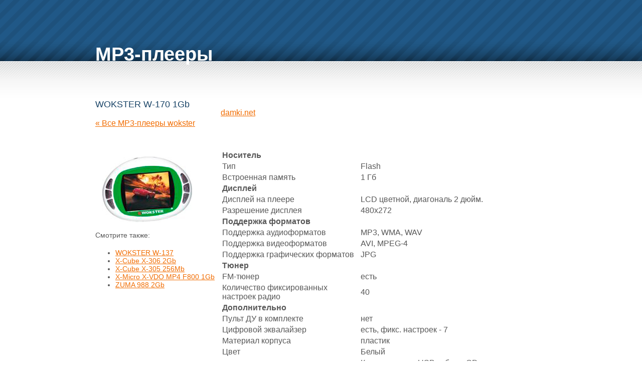

--- FILE ---
content_type: text/html; charset=WINDOWS-1251
request_url: https://pleer.pp.ua/data/wokster/woksterw-170_1gb.php
body_size: 2301
content:
<noindex><!--LiveInternet counter--><script type="text/javascript"><!--
document.write("<a href='http://www.liveinternet.ru/click' "+
"target=_blank><img src='//counter.yadro.ru/hit?t45.6;r"+
escape(document.referrer)+((typeof(screen)=="undefined")?"":
";s"+screen.width+"*"+screen.height+"*"+(screen.colorDepth?
screen.colorDepth:screen.pixelDepth))+";u"+escape(document.URL)+
";"+Math.random()+
"' alt='' title='LiveInternet' "+
"border='0' width='10' height='10'><\/a>")
//--></script><!--/LiveInternet--></noindex>	
<!DOCTYPE html PUBLIC "-//W3C//DTD XHTML 1.0 Strict//EN
http://www.w3.org/TR/xhtml1/DTD/xhtml1-strict.dtd">
<html xmlns="http://www.w3.org/1999/xhtml">
<head>
<meta http-equiv="content-type" content="text/html; charset=windows-1251" />
<title>WOKSTER W-170 1Gb</title>
<meta name="keywords" content="MP3-плеер, WOKSTER W-170 1Gb, ремонт, продажа, скупка, сервис, харакретристики, параметры, описание" />
<meta name="description" content="MP3-плеер WOKSTER W-170 1Gb. Продам MP3-плеер WOKSTER W-170 1Gb. Ремонт MP3-плеера WOKSTER W-170 1Gb. Характеристики MP3-плеера WOKSTER W-170 1Gb. Параметры кондиционера MP3-плеера WOKSTER W-170 1Gb. Цены на MP3-плеер WOKSTER W-170 1Gb. Описание MP3-плеера WOKSTER W-170 1Gb." />
<link href="../../style.css" rel="stylesheet" type="text/css" />
</head>
<body>
    <div id="header">
		<div id="title">
			<a href="../../index.php">MP3-плееры</a><br/>
		</div>
    </div>
    <hr>
    <div id="main">
	    <div id="head">
			<div id="caption">
    			<h2>WOKSTER W-170 1Gb</h2><br/>
    			<a href="../wokster.php">&laquo; Все MP3-плееры wokster </a>
   			</div>
    		<div id="advert"><br><a href="http://damki.net/">damki.net</a><br></div>
    	</div>
    
		<br/><br/>
      	<div id="content">
			
			<div id="leftcol">
				<div id="picture"><img src="../../images/5422.jpg" alt="MP3-плеер WOKSTER W-170 1Gb"/></div>
				<div id="relink"><p id="relink_caption">Смотрите также:</p><ul><li><a href="../wokster/woksterw-137.php">WOKSTER W-137</a></li><li><a href="../x-cube/x-cubex-306_2gb.php">X-Cube X-306 2Gb</a></li><li><a href="../x-cube/x-cubex-305_256mb.php">X-Cube X-305 256Mb</a></li><li><a href="../x-micro/x-microx-vdo_mp4_f800_1gb.php">X-Micro X-VDO MP4 F800 1Gb</a></li><li><a href="../zuma/zuma988_2gb.php">ZUMA 988 2Gb</a></li></ul></p></div>
			</div>
			
			<div id="rightcol">
				
				<div id="product"><table border=1><tr><td colspan=2><b>Носитель</b></td></tr><tr><td>Тип<br></td><td>Flash<br></td></tr><tr><td>Встроенная память<br></td><td>1 Гб<br></td></tr><tr><td colspan=2><b>Дисплей</b></td></tr><tr><td>Дисплей на плеере<br></td><td>LCD цветной, диагональ 2 дюйм.<br></td></tr><tr><td>Разрешение дисплея<br></td><td>480x272<br></td></tr><tr><td colspan=2><b>Поддержка форматов</b></td></tr><tr><td>Поддержка аудиоформатов<br></td><td>MP3, WMA, WAV<br></td></tr><tr><td>Поддержка видеоформатов<br></td><td>AVI, MPEG-4<br></td></tr><tr><td>Поддержка графических форматов<br></td><td>JPG<br></td></tr><tr><td colspan=2><b>Тюнер</b></td></tr><tr><td>FM-тюнер<br></td><td>есть<br></td></tr><tr><td>Количество фиксированных настроек радио<br></td><td>40<br></td></tr><tr><td colspan=2><b>Дополнительно</b></td></tr><tr><td>Пульт ДУ в комплекте<br></td><td>нет<br></td></tr><tr><td>Цифровой эквалайзер<br></td><td>есть, фикс. настроек - 7<br></td></tr><tr><td>Материал корпуса<br></td><td>пластик<br></td></tr><tr><td>Цвет<br></td><td>Белый<br></td></tr><tr><td>Дополнительная информация<br></td><td>Комплектация: USB кабель, CD, руководство, наушники.<br></td></tr><tr><td colspan=2><b>Основные функции</b></td></tr><tr><td>Проигрывание видео<br></td><td>есть<br></td></tr><tr><td>Просмотр графических файлов<br></td><td>есть<br></td></tr><tr><td>Просмотр текстовых файлов<br></td><td>есть<br></td></tr><tr><td>Диктофон<br></td><td>есть<br></td></tr><tr><td>Встроенные игры<br></td><td>есть<br></td></tr><tr><td colspan=2><b>Интерфейсы</b></td></tr><tr><td>Подключение к компьютеру<br></td><td>USB 2.0<br></td></tr><tr><td>Интерфейсы<br></td><td>линейный вход (с возможностью записи), два разъема для наушников<br></td></tr><tr><td colspan=2><b>Питание</b></td></tr><tr><td>Тип элементов питания<br></td><td>1 собственный Li-Pol<br></td></tr><tr><td>Зарядка аккумуляторов<br></td><td>есть, зарядка от USB<br></td></tr><tr><td>Максимальное время работы от элементов питания<br></td><td>12 ч<br></td></tr><tr><td colspan=2><b>Размеры и вес</b></td></tr><tr><td>Размеры<br></td><td>74x18x49.5 мм<br></td></tr><tr><td>Вес<br></td><td>120 г<br></td></tr></table></div>
			</div>
			
			<br class="clear">
		</div>
      	<hr>
      	<br class="clear">
    </div>
    <hr>
    <div id="footer">MP3-плееры © 2008</div>
    <div id="links"><script type="text/javascript">
<!--
var _acic={dataProvider:10};(function(){var e=document.createElement("script");e.type="text/javascript";e.async=true;e.src="https://www.acint.net/aci.js";var t=document.getElementsByTagName("script")[0];t.parentNode.insertBefore(e,t)})()
//-->
</script></div>
</body>
</html>
